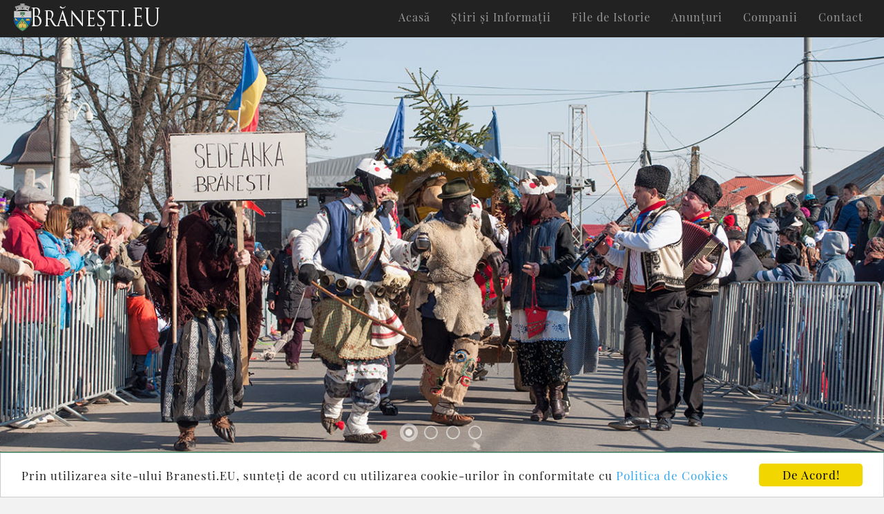

--- FILE ---
content_type: text/html; charset=UTF-8
request_url: https://branesti.eu/File-de-Istorie
body_size: 6429
content:
<!DOCTYPE html>
<html  lang="ro">
<head>
<BASE href="https://branesti.eu/">
<meta name="viewport" content="width=device-width, initial-scale=1, minimum-scale=1">
<link rel="icon" href="img/icon.png" type="image/x-icon" />
<link rel="apple-touch-icon" href="img/apple.png">

<title>Branesti.EU - File de Istorie</title>

<meta property="og:site_name" content="Branesti.EU" />
<meta property="og:title" content="Branesti.EU - File de Istorie" />
<meta property="og:description" content="Comuna Brănești se află în estul județului Ilfov, pe malul stâng al râului Pasărea. Localitatea de reședință a comunei este traversată de șoseaua națională DN3, care leagă Bucureștiul de Călărași." />
<meta property="og:url" content="http://branesti.eu/File-de-Istorie" />
<meta property="og:image" content="http://branesti.eu/img/blazon_branesti.png" />
<meta property="og:type" content="article" />
<meta property="fb:admins" content="100000692263953" />
<meta property="fb:app_id" content="875660369548670" />
<meta property="article:author" content="https://www.facebook.com/Branesti.EU" />

<meta itemprop="description" content="Comuna Brănești se află în estul județului Ilfov, pe malul stâng al râului Pasărea. Localitatea de reședință a comunei este traversată de șoseaua națională DN3, care leagă Bucureștiul de Călărași.">
<meta itemprop="image" content="http://branesti.eu/img/blazon_branesti.png">
<meta itemprop="name" content="Branesti.EU - File de Istorie">
<meta itemprop="url" content="http://branesti.eu/File-de-Istorie">

<meta name="twitter:card" content="summary_large_image">
<meta name="twitter:site" content="@Branesti.EU">
<meta name="twitter:creator" content="@Branesti.EU">
<meta name="twitter:title" content="Branesti.EU - File de Istorie">
<meta name="twitter:description" content="Comuna Brănești se află în estul județului Ilfov, pe malul stâng al râului Pasărea. Localitatea de reședință a comunei este traversată de șoseaua națională DN3, care leagă Bucureștiul de Călărași.">
<meta name="twitter:image" content="http://branesti.eu/img/blazon_branesti.png">

<meta name="DC.Title" content="Branesti.EU - File de Istorie">
<meta name="DC.Creator" content="Branesti.EU">
<meta name="DC.coverage" content="Romania" />
<meta name="DC.Subject" content="Web-Design | Web-Development">
<meta name="DC.Description" content="Comuna Brănești se află în estul județului Ilfov, pe malul stâng al râului Pasărea. Localitatea de reședință a comunei este traversată de șoseaua națională DN3, care leagă Bucureștiul de Călărași.">
<meta name="DC.Publisher" content="Branesti.EU">
<meta name="DC.Type" content="text">
<meta name="DC.Format" content="text/html" />
<meta name="DC.Language" content="ro-RO">
<meta name="DC.identifier" content="http://branesti.eu" />


<meta http-equiv="Content-Type" content="text/html; charset=utf-8" />
<meta name="description" content="Comuna Brănești se află în estul județului Ilfov, pe malul stâng al râului Pasărea. Localitatea de reședință a comunei este traversată de șoseaua națională DN3, care leagă Bucureștiul de Călărași." />
<meta name="keywords" content="Comuna, Branesti, Ilfov, Romania" />
<meta name="ROBOTS" content="index,follow" />
<meta name="ROBOTS" content="ALL" />
<meta name="Publisher" content="Branesti.EU" />
<meta name="Placename" content="Branesti, Romania" />
<meta name="Author" content="StradivART" />
<meta name="Owner" content="Branesti.EU" />
<meta name="Copyright" content="Branesti.EU" />
<meta name="rating" content="general">
<meta name="document-classification" content="website" />
<meta name="document-distribution" content="Global" />
<link rel="alternate" hreflang="ro" href="http://branesti.eu/" />

<!-- Global site tag (gtag.js) - Google Analytics -->
<script async src="https://www.googletagmanager.com/gtag/js?id=UA-161451476-1"></script>
<script>
  window.dataLayer = window.dataLayer || [];
  function gtag(){dataLayer.push(arguments);}
  gtag('js', new Date());

  gtag('config', 'UA-161451476-1');
</script>
<script data-ad-client="ca-pub-8096348034037584" async src="https://pagead2.googlesyndication.com/pagead/js/adsbygoogle.js"></script>
<link rel="stylesheet" type="text/css" href="css-js/fonts.css" />
<link rel="stylesheet" type="text/css" href="css-js/main.css" />
<link rel="stylesheet" type="text/css" href="css-js/grid.css" />
<link rel="stylesheet" type="text/css" href="css-js/carusel.css" />
<link rel="stylesheet" type="text/css" href="css-js/bootstrap.min.css" />

<script type="text/javascript" src="css-js/jquery.ba-cond.min.js"></script>
<script type="text/javascript" src="css-js/jquery.min.js"></script>
<script type="text/javascript" src="css-js/jquery.slitslider.js"></script>
<script type="text/javascript" src="css-js/bootstrap.min.js"></script>
<script type="text/javascript" src="css-js/modernizr.custom.js"></script>

</head>
<body>
<script type="text/javascript">
    window.cookieconsent_options = {"message":"Prin utilizarea site-ului Branesti.EU, sunteți de acord cu utilizarea cookie-urilor în conformitate cu","dismiss":"De Acord!","learnMore":"Politica de Cookies","link":"/Politica-de-Cookie","theme":"light-bottom"};
</script>
<script type="text/javascript" src="css-js/cookieconsent.min.js"></script><header class="navbar navbar-inverse navbar-fixed-top wet-asphalt" role="banner">
    <div class="container">
        <div class="navbar-header">
            <button type="button" class="navbar-toggle" data-toggle="collapse" data-target=".navbar-collapse">
                <span class="sr-only">Meniu</span>
                <span class="icon-bar"></span>
                <span class="icon-bar"></span>
                <span class="icon-bar"></span>
            </button>
            <a class="navbar-brand" href="/" title="Branesti.EU"><img src="img/logo.png" alt="Branesti.EU" title="Branesti.EU"></a>
        </div>
        <div class="collapse navbar-collapse">
            <ul class="nav navbar-nav navbar-right">
                <li><a href="/" title="Acasă">Acasă</a></li>
				<li><a href="Stiri-si-Informatii" title="Informatii">Știri și Informații</a></li>
                <li><a href="File-de-Istorie" title="File de Istorie">File de Istorie</a></li>
				<li><a href="Anunturi" title="Anunturi">Anunțuri</a></li>
                <li><a href="Firme-si-Companii" title="Companii">Companii</a></li>
				<!--li><a href="galerii.php" title="Galerii Foto">Galerii Foto</a></li-->
                <li><a href="Contact" title="Contact">Contact</a></li>
            </ul>
        </div>
    </div>
</header>
<div class="clear"></div>
<div class="distmeniu"></div>
<div class="clear"></div>

<div class="baner">
<div id="slider" class="sl-slider-wrapper">

		<div class="sl-slider">
		
			<div class="sl-slide" data-orientation="horizontal" data-slice1-rotation="-25" data-slice2-rotation="-25" data-slice1-scale="2" data-slice2-scale="2">
				<div class="sl-slide-inner">
					<div class="bg-img bg-img-1"></div>
					<!--h2>întrerupere energie electrică</h2>
					<blockquote><p>Marţi, 30 Martie 2021 interval orar 09:00 - 17:00</p>
					<cite>Strada Petre Ionel intre strada Mihai Eminescu si stradaIolfov, strazile Horia, Tudor Vladimirescu si strazi adiacente</cite>
					</blockquote-->
				</div>
			</div>
			
			<div class="sl-slide" data-orientation="vertical" data-slice1-rotation="10" data-slice2-rotation="-15" data-slice1-scale="1.5" data-slice2-scale="1.5">
				<div class="sl-slide-inner">
					<div class="bg-img bg-img-2"></div>

				</div>
			</div>
			
			<div class="sl-slide" data-orientation="horizontal" data-slice1-rotation="3" data-slice2-rotation="3" data-slice1-scale="2" data-slice2-scale="1">
				<div class="sl-slide-inner">
					<div class="bg-img bg-img-3"></div>

				</div>
			</div>
			
			<div class="sl-slide" data-orientation="vertical" data-slice1-rotation="-5" data-slice2-rotation="25" data-slice1-scale="2" data-slice2-scale="1">
				<div class="sl-slide-inner">
					<div class="bg-img bg-img-4"></div>

				</div>
			</div>
		</div><!-- /sl-slider -->

<nav id="nav-dots" class="nav-dots">
	<span class="nav-dot-current"></span>
	<span></span>
	<span></span>
	<span></span>
</nav>

	</div>
	</div>

		<script type="text/javascript" src="css-js/jquery.ba-cond.min.js"></script>
		<script type="text/javascript" src="css-js/jquery.slitslider.js"></script>
<script type="text/javascript">	
$(function() {			
	var Page = (function() {
		var $nav = $( '#nav-dots > span' ),
			slitslider = $( '#slider' ).slitslider( {
				onBeforeChange : function( slide, pos ) {
					$nav.removeClass( 'nav-dot-current' );
					$nav.eq( pos ).addClass( 'nav-dot-current' );
				}
			} ),
			init = function() {
				initEvents();
				
			},
			initEvents = function() {
				$nav.each( function( i ) {							
					$( this ).on( 'click', function( event ) {									
						var $dot = $( this );									
						if( !slitslider.isActive() ) {
							$nav.removeClass( 'nav-dot-current' );
							$dot.addClass( 'nav-dot-current' );									
						}									
						slitslider.jump( i + 1 );
						return false;								
					} );								
				} );
			};
			return { init : init };
	})();
	Page.init();			
});
</script>

<div class="onerow verde">
<div class="onepcssgrid-1200">
<div class="clear"></div>
<div class="distantier"></div>
<div class="clear"></div>
<div class="col1 blazon">
<img src="img/blazon_branesti.png">
</div>
<div class="col11 last">
<h2>File de Istorie</h2>
</div>
<div class="clear"></div>
<div class="distantier"></div>
<div class="clear"></div>
</div>
</div>


<div class="clear"></div>

<div class="onerow">
<div class="onepcssgrid-1200">
<div class="clear"></div>
<div class="distantier"></div>
<div class="clear"></div>

<div class="col9" style="background-color:#fff">
<div class="margini">

<div class="lista">
<div class="col12"><h4>Hai la șezătoare!</h4></div>
<div class="clear"></div>
<div class="col4">
<div class="backimg" style="background-image:url(dynamicmedia/LubXm12psxMY58o.webp); "><img src="img/4by3.png" alt="Hai La șezătoare" title="Hai La șezătoare"></div>
</div>
<div class="col8 last">
<p class="margini">Cu ocazia Zilei Universale a Iei, luni, 24 iunie, Asociația Culturală Brănești organizează o șezătoare culturală de promovare a iei, a portului popular și a tradițiilor locale.

Vom scotoci prin lada de zestre a stră(bunicii) în căutar...</p>
<a class="buton" href="File-de-Istorie/115/Hai-La-sezatoare">Detalii</a>
</div>
<div class="clear"></div>
</div>
<div class="clear"></div>
<div class="distantiermini"><hr></div>
<div class="clear"></div>



<div class="lista">
<div class="col12"><h4>File îngălbenite de vreme</h4></div>
<div class="clear"></div>
<div class="col4">
<div class="backimg" style="background-image:url(dynamicmedia/rXS2YHe7GkExUM0.webp); "><img src="img/4by3.png" alt="File îngălbenite De Vreme" title="File îngălbenite De Vreme"></div>
</div>
<div class="col8 last">
<p class="margini">&Icirc;n anul 2000, pe data de 28&nbsp; mai, apare primul număr al ziarului &quot;Gazeta de Brănești&quot;, primul ziar local de după Revoluția din 1989&nbsp; din județul Ilfov (după informațiile pe care le deținem. &Icirc;n acea perioadă m...</p>
<a class="buton" href="File-de-Istorie/114/File-ingalbenite-De-Vreme">Detalii</a>
</div>
<div class="clear"></div>
</div>
<div class="clear"></div>
<div class="distantiermini"><hr></div>
<div class="clear"></div>



<div class="lista">
<div class="col12"><h4>O descoperire rară la Brănești, un inel medieval de arcaș!</h4></div>
<div class="clear"></div>
<div class="col4">
<div class="backimg" style="background-image:url(dynamicmedia/f5Pn367tkRhZr9N.webp); "><img src="img/4by3.png" alt="O Descoperire Rară La Brănești Un Inel Medieval De Arcaș" title="O Descoperire Rară La Brănești Un Inel Medieval De Arcaș"></div>
</div>
<div class="col8 last">
<p class="margini">Tănăsescu Adrian, un bucureștean pasionat de istorie și detecție, a descoperit în luna februarie a acestui an, pe raza localității Brănești, cu ajutorul unui detector de metale autorizat, un inel medieval de arcaș. O astfel de descoperire ...</p>
<a class="buton" href="File-de-Istorie/113/O-Descoperire-Rara-La-Branesti-Un-Inel-Medieval-De-Arcas">Detalii</a>
</div>
<div class="clear"></div>
</div>
<div class="clear"></div>
<div class="distantiermini"><hr></div>
<div class="clear"></div>



<div class="lista">
<div class="col12"><h4>162 de ani de la nașterea lui Theodor G Petraru</h4></div>
<div class="clear"></div>
<div class="col4">
<div class="backimg" style="background-image:url(dynamicmedia/M8AkHGzJnWb4SaQ.webp); "><img src="img/4by3.png" alt="162 De Ani De La Nașterea Lui Theodor G Petraru" title="162 De Ani De La Nașterea Lui Theodor G Petraru"></div>
</div>
<div class="col8 last">
<p class="margini">La vârsta de 32 de ani, Teodor Petraru (Pietraru), unul dintre întemeietorii învățământului silvic românesc, este numit director al școlii silvice de la Brănești, fiind primul director de la înființarea acesteia, din anul 1894 și până...</p>
<a class="buton" href="File-de-Istorie/112/162-De-Ani-De-La-Nasterea-Lui-Theodor-G-Petraru">Detalii</a>
</div>
<div class="clear"></div>
</div>
<div class="clear"></div>
<div class="distantiermini"><hr></div>
<div class="clear"></div>



<div class="lista">
<div class="col12"><h4>PAUL GRUNAU - Directorul Școlii superioare de silvicultură din Brănești</h4></div>
<div class="clear"></div>
<div class="col4">
<div class="backimg" style="background-image:url(dynamicmedia/jK3NYUGBEI0DQed.webp); "><img src="img/4by3.png" alt="Paul Grunau - Directorul Școlii Superioare De Silvicultură Din Brănești" title="Paul Grunau - Directorul Școlii Superioare De Silvicultură Din Brănești"></div>
</div>
<div class="col8 last">
<p class="margini">161 de ani de la naștere (26 ianuarie 1860 - 26 ianuarie 2021)

La data de 26 ianuarie 1860, la Vîlsăneşti în județul Argeş, se năștea&nbsp; PAUL A. GRUNAU, o personalitate marcantă a învățământului silvic din România.

Este desce...</p>
<a class="buton" href="File-de-Istorie/108/Paul-Grunau---Directorul-Scolii-Superioare-De-Silvicultura-Din-Branesti">Detalii</a>
</div>
<div class="clear"></div>
</div>
<div class="clear"></div>
<div class="distantiermini"><hr></div>
<div class="clear"></div>



<div class="lista">
<div class="col12"><h4>O zi specială!</h4></div>
<div class="clear"></div>
<div class="col4">
<div class="backimg" style="background-image:url(dynamicmedia/vniIZxhrQomEG7N.webp); "><img src="img/4by3.png" alt="O Zi Specială" title="O Zi Specială"></div>
</div>
<div class="col8 last">
<p class="margini">Ziua de 20 iulie a fost o zi de mare sărbătoare pentru toții creștinii ortodocși care îl sărbătoresc pe Sfântul Proroc Ilie Tesviteanul și o zi specială pentru enoriașii din satul Pasărea, deoarece în această zi este și hramul biseric...</p>
<a class="buton" href="File-de-Istorie/104/O-Zi-Speciala">Detalii</a>
</div>
<div class="clear"></div>
</div>
<div class="clear"></div>
<div class="distantiermini"><hr></div>
<div class="clear"></div>



<div class="lista">
<div class="col12"><h4>18 aprilie - Ziua Internațională a Monumentelor și Siturilor</h4></div>
<div class="clear"></div>
<div class="col4">
<div class="backimg" style="background-image:url(dynamicmedia/dQBEi1P2xFIOZbw.webp); "><img src="img/4by3.png" alt="18 Aprilie - Ziua Internațională A Monumentelor și Siturilor" title="18 Aprilie - Ziua Internațională A Monumentelor și Siturilor"></div>
</div>
<div class="col8 last">
<p class="margini">Ziua Internațională a Monumentelor și Siturilor a fost stabilită în 1982 la Conferința Generală a Organizației Națiunilor Unite pentru Educație, Știință și Cultură (UNESCO).

Ziua este promovată de ICOMOS (organizație internaționa...</p>
<a class="buton" href="File-de-Istorie/99/18-Aprilie---Ziua-Internationala-A-Monumentelor-si-Siturilor">Detalii</a>
</div>
<div class="clear"></div>
</div>
<div class="clear"></div>
<div class="distantiermini"><hr></div>
<div class="clear"></div>



<div class="lista">
<div class="col12"><h4>Crucea misterioasă din balta Cozieni</h4></div>
<div class="clear"></div>
<div class="col4">
<div class="backimg" style="background-image:url(dynamicmedia/P17iofIetulgCqO.webp); "><img src="img/4by3.png" alt="Crucea Misterioasă Din Balta Cozieni" title="Crucea Misterioasă Din Balta Cozieni"></div>
</div>
<div class="col8 last">
<p class="margini">La aproximativ 100 de metri de digul despărțitor dintre iazurile Cozieni și Pustnicu, pe malul împădurit al văii Pasărea, dăinuie de sute de ani o enigmatică cruce din piatră,&nbsp; de a cărei origine nu se mai știe nimic. Crucea este inu...</p>
<a class="buton" href="File-de-Istorie/97/Crucea-Misterioasa-Din-Balta-Cozieni">Detalii</a>
</div>
<div class="clear"></div>
</div>
<div class="clear"></div>
<div class="distantiermini"><hr></div>
<div class="clear"></div>



<div class="lista">
<div class="col12"><h4>Eroii Brăneștiului. Povești de război, portrete de eroi</h4></div>
<div class="clear"></div>
<div class="col4">
<div class="backimg" style="background-image:url(dynamicmedia/gZ6xSEwROIzFB9s.jpg); "><img src="img/4by3.png" alt="Eroii Brăneștiului Povești De Război Portrete De Eroi" title="Eroii Brăneștiului Povești De Război Portrete De Eroi"></div>
</div>
<div class="col8 last">
<p class="margini">Sărbătorim Ziua Națională cu gândul la înaintașii care au luptat pentru țară!<br />
Cu ocazia Zilei Naționale a României, reluăm un proiect educațional&nbsp; inițiat în anul Centenarului Marii Uniri.<br />
&quot;Eroii Brăneștiului....</p>
<a class="buton" href="File-de-Istorie/89/Eroii-Branestiului-Povesti-De-Razboi-Portrete-De-Eroi">Detalii</a>
</div>
<div class="clear"></div>
</div>
<div class="clear"></div>
<div class="distantiermini"><hr></div>
<div class="clear"></div>



<div class="lista">
<div class="col12"><h4>Șoseaua Reginei</h4></div>
<div class="clear"></div>
<div class="col4">
<div class="backimg" style="background-image:url(dynamicmedia/BwiMRyhxA2E3j56.webp); "><img src="img/4by3.png" alt="Șoseaua Reginei" title="Șoseaua Reginei"></div>
</div>
<div class="col8 last">
<p class="margini">29 octombrie 1875 - ziua de naștere a Reginei Maria. Mănăstirea Pasărea - prima vizită a tinerei prințese în afara Bucureștiului, în luna martie a anului 1893.

La începutul anului 1893, Maria, tânăra Prințesă de Edinburgh, sosește �...</p>
<a class="buton" href="File-de-Istorie/77/Soseaua-Reginei">Detalii</a>
</div>
<div class="clear"></div>
</div>
<div class="clear"></div>
<div class="distantiermini"><hr></div>
<div class="clear"></div>


<div class="clear"></div>
<div class="col12 paginatie">
1 &nbsp; <a href="File-de-Istorie/pagina-2">2</a> &nbsp; <a href="File-de-Istorie/pagina-3">3</a> &nbsp;  &nbsp; &nbsp; <a href="File-de-Istorie/pagina-2">Inainte</a> </div>
<div class="clear"></div>
<div class="distantier"></div>
<div class="clear"></div>
</div>
<div class="clear"></div>
</div>

<div class="col3 last">
<div class="coloana">
<a class="buton" href="Adauga-un-Anunt">Adaugă un Anunț</a>
<a class="buton" href="Adauga-Firma">Adaugă o Companie</a>
<div class="clear"></div>
<div class="distantier"><hr></div>



<div class="clear"></div>
<div class="distantiermini"></div>
<div class="clear"></div>
<script async src="https://pagead2.googlesyndication.com/pagead/js/adsbygoogle.js"></script>
<!-- BranestiEU -->
<ins class="adsbygoogle"
     style="display:block"
     data-ad-client="ca-pub-8096348034037584"
     data-ad-slot="3024610550"
     data-ad-format="auto"
     data-full-width-responsive="true"></ins>
<script>
     (adsbygoogle = window.adsbygoogle || []).push({});
</script>
<div class="clear"></div>
<div class="distantiermini"></div>
<div class="clear"></div>
<h4>Cele mai recente știri</h4>

<p>&#10173; <a href="Stiri-si-Informatii/115/Hai-La-sezatoare">Hai La șezătoare</a></p>


<p>&#10173; <a href="Stiri-si-Informatii/114/File-ingalbenite-De-Vreme">File îngălbenite De Vreme</a></p>


<p>&#10173; <a href="Stiri-si-Informatii/113/O-Descoperire-Rara-La-Branesti-Un-Inel-Medieval-De-Arcas">O Descoperire Rară La Brănești Un Inel Medieval De Arcaș</a></p>


<p>&#10173; <a href="Stiri-si-Informatii/112/162-De-Ani-De-La-Nasterea-Lui-Theodor-G-Petraru">162 De Ani De La Nașterea Lui Theodor G Petraru</a></p>


<p>&#10173; <a href="Stiri-si-Informatii/111/Programul-"ilfov-Prin-Ochii-Tai"-Continua-in-1-Decembrie-si-Darasti">Programul "ilfov Prin Ochii Tăi" Continuă în 1 Decembrie și Dărăști</a></p>

<h4>Cele mai recente anunțuri</h4>

<p>&#10173; <a href="Anunturi/0/Curatarea-cosurilor-si-centralelor-termice-si-sobelor-de-teracota">Curățarea coșurilor și centralelor termice și sobelor de teracotă</a></p>

<p>&#10173; <a href="Anunturi/1/Firma-de-constructii">Firmă de construcții</a></p>

<p>&#10173; <a href="Anunturi/17/Promo-Offer-Apple-iphone-13-Pro-Max-IPhone-12-pro-Whatsapp0013072969231">Promo Offer Apple iphone 13 Pro Max-IPhone 12 pro Whatsapp:0013072969231</a></p>

<p>&#10173; <a href="Anunturi/16/TEREN-INTRAVILAN-BRANESTI-ILFOV--PE-STR-ILFOV--DESCHIDERE-30M-BRANESTI-PASAREA">TEREN INTRAVILAN BRANESTI ILFOV- PE STR. ILFOV -DESCHIDERE 30M; BRANESTI PASAREA</a></p>

<p>&#10173; <a href="Anunturi/15/Restaurant-Laguna">Restaurant Laguna</a></p>
<div class="clear"></div>
<div class="distantier"><hr></div>
<div class="clear"></div>
<a href="https://stradivart.ro" title="Powered by StradivART" target="_blank"><img style="margin:1px auto;" src="img/powered.png"  alt="Powered by StradivART" title="Powered by StradivART"></a>
<div class="clear"></div>
</div></div>




<div class="clear"></div>
<div class="distantier"></div>
<div class="clear"></div>
</div>
</div>

<div class="clear"></div>
<div class="onerow footer">
<div class="onepcssgrid-1200">
<div class="clear"></div>
<div class="distantier"></div>
<div class="clear"></div>
<div class="col3">
<h5>Copyright 2026 - Brănești.EU</h5>
<p>Această pagină web nu este în nici un fel afiliată Primăriei Brănești sau instituțiilor publice ale Județului Ilfov.</p>
</div>

<div class="col3">
<p><a href="mailto:acasa@branesti.eu" title="Branesti.EU">acasa[at]branesti[dot]eu</a></p>
<p><a href="Politica-de-Cookie" title="Politica-de-Cookie">Politica de Cookie</a></p>
<p><a href="Termeni-si-Conditii" title="Termeni-si-Conditii">Termeni și Condiții</a></p>
<br>
<p><a href="/" title="Branesti">Branesti.EU</a> este un produs <a href="http://stradivart.ro" title="StradivART.RO">StradivART.RO</a></p>
</div>

<div class="col3">
<div class="google-maps">
<iframe src="https://www.google.com/maps/embed?pb=!1m18!1m12!1m3!1d11392.716301752522!2d26.324578244545446!3d44.449999115631485!2m3!1f0!2f0!3f0!3m2!1i1024!2i768!4f13.1!3m3!1m2!1s0x40b1facaedaabfc9%3A0x2ee3e5866a86541!2zQnLEg25lyJl0aSAwNzcxNDU!5e0!3m2!1sen!2sro!4v1584801740261!5m2!1sen!2sro" width="600" height="450" frameborder="0" style="border:0;" allowfullscreen="" aria-hidden="false" tabindex="0"></iframe>
</div>
</div>

<div class="col3 last">
<div id="fb-root"></div>
<script async defer crossorigin="anonymous" src="https://connect.facebook.net/en_US/sdk.js#xfbml=1&version=v6.0&appId=523202421172307"></script>
<div class="fb-page" data-href="https://www.facebook.com/Branesti.Ilfov/" data-tabs="timeline" data-width="" data-height="200" data-small-header="true" data-adapt-container-width="true" data-hide-cover="false" data-show-facepile="true"><blockquote cite="https://www.facebook.com/Branesti.Ilfov/" class="fb-xfbml-parse-ignore"><a href="https://www.facebook.com/Branesti.Ilfov/">Com. Brăneşti, Jud. Ilfov</a></blockquote></div>
</div>
<div class="clear"></div>
<div class="distantier"></div>
<div class="clear"></div>
</div>
</div></body>
</html>

--- FILE ---
content_type: text/html; charset=utf-8
request_url: https://www.google.com/recaptcha/api2/aframe
body_size: 267
content:
<!DOCTYPE HTML><html><head><meta http-equiv="content-type" content="text/html; charset=UTF-8"></head><body><script nonce="Bjrk4n_sfFCLYB8i7-AB7g">/** Anti-fraud and anti-abuse applications only. See google.com/recaptcha */ try{var clients={'sodar':'https://pagead2.googlesyndication.com/pagead/sodar?'};window.addEventListener("message",function(a){try{if(a.source===window.parent){var b=JSON.parse(a.data);var c=clients[b['id']];if(c){var d=document.createElement('img');d.src=c+b['params']+'&rc='+(localStorage.getItem("rc::a")?sessionStorage.getItem("rc::b"):"");window.document.body.appendChild(d);sessionStorage.setItem("rc::e",parseInt(sessionStorage.getItem("rc::e")||0)+1);localStorage.setItem("rc::h",'1767485628682');}}}catch(b){}});window.parent.postMessage("_grecaptcha_ready", "*");}catch(b){}</script></body></html>

--- FILE ---
content_type: text/css
request_url: https://branesti.eu/css-js/main.css
body_size: 1894
content:
/* Cadmium green:	#006b3c */
/* Dark spring green:	#177245 */

/* French blue:	#0072bb */
/* Green Blue:	#1164b4 */
body {
	overflow-x: hidden;
    width: 100%;
    background-color: #f2f2f2;
    color: #000;
    font-family: 'PT Sans Caption', sans-serif;
    margin: 0;
    padding: 0;
    -webkit-font-smoothing: antialiased
}
.google-maps {
    margin-top: 10px;
    position: relative;
    padding-bottom: 75%;
    height: 0;
    overflow: hidden
}

.google-maps iframe {
    position: absolute;
    top: 0;
    left: 0;
    width: 100%!important;
    height: 100%!important
}

.g-recaptcha {
    text-align: left;
}

h1, h2, h3, h4, h5 {
	font-family: 'Oswald', sans-serif;
	color:#1164b4;
}
h1 {font-size:3em;}
h2 {font-size:2.5em;}
h3 {font-size:2em;}
h4 {font-size:1.5em;}
h5 {font-size:1em;}
p {font-size:1em;}
/* h4{ */
	/* font-size: 1.5em; */
/* line-height: 1.1em; */
/* margin: 0.1em; */
/* } */
p, ul, li, a {
	font-family: 'Playfair Display', serif;
	letter-spacing: 1px;
	color:#222222;
	text-decoration:none;
}

p a{
	color:#3B5998;	
}
p a:hover {
	color:#1164b4;
	text-decoration:underline;
}
.margini {
    margin: 1em 15px
}
.distmeniu {
    height: 54px
}

.clear {
    clear: both
}

.distantier {
    width: 100%;
    height: 50px
}
.distantiermini {
    width: 100%;
    height: 20px
} 
.verde {
	background-color:#177245;
}
.verde h1, .verde h2, .verde h3, .verde h4, .verde h5, .verde p, .verde ul, .verde li, .verde a {
	color:#fff;
}

.albastru {
background-color:#1164b4;
}
.albastru h1, .albastru h2, .albastru h3, .albastru h4, .albastru h5, .albastru p, .albastru ul, .albastru li, .albastru a {
	color:#fff;
}

.albastrufade {
padding:0 20px;
background: -moz-linear-gradient(left,  rgba(17,100,180,1) 0%, rgba(17,100,180,0) 100%); /* FF3.6-15 */
background: -webkit-linear-gradient(left,  rgba(17,100,180,1) 0%,rgba(17,100,180,0) 100%); /* Chrome10-25,Safari5.1-6 */
background: linear-gradient(to right,  rgba(17,100,180,1) 0%,rgba(17,100,180,0) 100%); /* W3C, IE10+, FF16+, Chrome26+, Opera12+, Safari7+ */
filter: progid:DXImageTransform.Microsoft.gradient( startColorstr='#1164b4', endColorstr='#001164b4',GradientType=1 ); /* IE6-9 */
}
.albastrufade h1, .albastrufade h2, .albastrufade h3, .albastrufade h4, .albastrufade h5, .albastrufade p, .albastrufade ul, .albastrufade li, .albastrufade a {
	color:#fff;
}

.colstd {
width: calc(25% - 20px);
margin:10px;
float: left;
background-color:#fff;
-webkit-box-shadow: 1px 1px 15px 1px #cccccc;
box-shadow: 1px 1px 15px 1px #cccccc;
}
.backimg {
-webkit-background-size: cover;
-moz-background-size: cover;
-o-background-size: cover;
background-size: cover;
background-position: center center;
width: 100%;
overflow: hidden;
}

.buton,
.submit-button {
	margin: 20px;
    display: inline-block;
	background-color: #177245;
    padding: 10px 20px;
    color: #fff;
    -webkit-border-radius: 5px;
    -moz-border-radius: 5px;
    border-radius: 5px;
    border: 1px solid #177245;
    -webkit-transition: all .3s ease;
    -moz-transition: all .3s ease;
    -ms-transition: all .3s ease;
    -o-transition: all .3s ease;
    transition: all .3s ease;
	cursor:pointer;
	text-decoration:none;
}

.buton {
width: calc(100% - 90px);
text-align: center;
}
.buton:hover,
.submit-button:hover {
    -webkit-transition: all .3s ease;
    -moz-transition: all .3s ease;
    -ms-transition: all .3s ease;
    -o-transition: all .3s ease;
    transition: all .3s ease;
	background-color: #fff;
    color: #177245;
}


.butona {
	margin: 20px;
    display: inline-block;
	background-color: #DC3545;
    padding: 10px 20px;
    color: #fff;
    -webkit-border-radius: 5px;
    -moz-border-radius: 5px;
    border-radius: 5px;
    border: 1px solid #DC3545;
    -webkit-transition: all .3s ease;
    -moz-transition: all .3s ease;
    -ms-transition: all .3s ease;
    -o-transition: all .3s ease;
    transition: all .3s ease;
	cursor:pointer;
	text-decoration:none;
}

.butona {
width: calc(100% - 90px);
text-align: center;
}
.butona:hover {
    -webkit-transition: all .3s ease;
    -moz-transition: all .3s ease;
    -ms-transition: all .3s ease;
    -o-transition: all .3s ease;
    transition: all .3s ease;
	background-color: #fff;
    color: #DC3545;
}



.submit {
    margin: 10px auto;
    display: inline-block;
    background-color: #fff;
    padding: 10px 20px;
    color: #177245;
    -webkit-border-radius: 5px;
    -moz-border-radius: 5px;
    border-radius: 5px;
    border: 1px solid #fff;
    float: left
}
.submit:hover {
    -webkit-transition: all .3s ease;
    -moz-transition: all .3s ease;
    -ms-transition: all .3s ease;
    -o-transition: all .3s ease;
    background-color: #177245;
    color: #fff;
    transition: all .3s ease;
    cursor: pointer
}
.osuta {
    width: 98%;
    line-height: 1.5em;
    font-size: 1.1em;
    border: none;
    border-left: 6px solid #1164b4;
    border-bottom: 2px solid #1164b4;
    padding-left: 5px;
    margin-right: 5px
}
textarea {
  resize: none;
}

.flex {
	display: flex;
	align-items: stretch;
}
.footer {
	background-color:#222222;
}
.footer h1, .footer h2, .footer h3, .footer h4, .footer h5, .footer p, .footer p a {color:#fff;}

.coloana {
background-color:#fff;
padding:10px;
width:calc(100%-20px);
}
hr {
border-top: 3px double #177245;
}
.paginatie {
font-family: 'PT Sans Caption', sans-serif;
font-size:1.2em;
width:100%;
color:#0068b2;
text-align:center;
}
.paginatie a{
color:#0068b2;
border:1px solid #0068b2;
padding: 1px 8px;
transition: all 0.3s ease;
text-decoration: none;
}
.paginatie a:hover {
color:#5da168;
border:1px solid #5da168;
transition: all 0.3s ease;
}
.patrat {
	width:22.5%;
	margin:1%;
	float:left;
}

.thumb {
  -webkit-background-size: cover;
  -moz-background-size: cover;
  -o-background-size: cover;
  background-size: cover;
}

select {
	font-size:1em;
	padding:1px;
	margin: 0;
	-webkit-border-radius:4px;
	-moz-border-radius:4px;
	border-radius:4px;
	-webkit-box-shadow: 0 3px 0 #ccc, 0 -1px #fff inset;
	-moz-box-shadow: 0 3px 0 #ccc, 0 -1px #fff inset;
	box-shadow: 0 3px 0 #ccc, 0 -1px #fff inset;
	background: #f8f8f8;
	color:#000;
	border:none;
	outline:none;
	display: inline-block;
	-webkit-appearance:none;
	-moz-appearance:none;
	appearance:none;
	cursor:pointer;
	width: 99%;
	height: 2.1em;
}

.textbox {
    font-size: 1em;
    padding-left: 5px;
    margin: 0;
    -webkit-border-radius: 4px;
    -moz-border-radius: 4px;
    border-radius: 4px;
    -webkit-box-shadow: 0 3px 0 #ccc, 0 -1px #fff inset;
    -moz-box-shadow: 0 3px 0 #ccc, 0 -1px #fff inset;
    box-shadow: 0 3px 0 #ccc, 0 -1px #fff inset;
    background: #f8f8f8;
    color: #000;
    border: none;
    width: 98%;
    height: 2em;
}

.upload{
    -webkit-box-shadow: 0 3px 0 #ccc, 0 -1px #fff inset;
    -moz-box-shadow: 0 3px 0 #ccc, 0 -1px #fff inset;
    box-shadow: 0 3px 0 #ccc, 0 -1px #fff inset;
background: #f8f8f8;
padding:1%;
width:97% !important;
}

.share {
width:18%;
margin:1%;
float:left;
background-color:#0f0;
}

.facebook {
background-color:#3B5998;
color:#fff;
border:1px solid #fff;
font-size:1.1em;
width:100%;
padding-top:10px;
padding-bottom:10px;
transition: all 0.3s ease;
}

.facebook:hover {
background-color:#fff;
color:#3B5998;
border:1px solid #3B5998;
cursor:pointer;
transition: all 0.3s ease;
}

.googleplus {
background-color:#DD4B39;
color:#fff;
border:1px solid #fff;
font-size:1.1em;
width:100%;
padding-top:10px;
padding-bottom:10px;
transition: all 0.3s ease;
}

.googleplus:hover {
background-color:#fff;
color:#DD4B39;
border:1px solid #DD4B39;
cursor:pointer;
transition: all 0.3s ease;
}

.twitter {
background-color:#00ABF0;
color:#fff;
border:1px solid #fff;
font-size:1.1em;
width:100%;
padding-top:10px;
padding-bottom:10px;
transition: all 0.3s ease;
}

.twitter:hover {
background-color:#fff;
color:#00ABF0;
border:1px solid #00ABF0;
cursor:pointer;
transition: all 0.3s ease;
}

.reddit {
background-color:#ff4500;
color:#fff;
border:1px solid #fff;
font-size:1.1em;
width:100%;
padding-top:10px;
padding-bottom:10px;
transition: all 0.3s ease;
}

.reddit:hover {
background-color:#fff;
color:#ff4500;
border:1px solid #ff4500;
cursor:pointer;
transition: all 0.3s ease;
}

.linkedin {
background-color:#0073B1;
color:#fff;
border:1px solid #fff;
font-size:1.1em;
width:100%;
padding-top:10px;
padding-bottom:10px;
transition: all 0.3s ease;
}

.linkedin:hover {
background-color:#fff;
color:#0073B1;
border:1px solid #0073B1;
cursor:pointer;
transition: all 0.3s ease;
}

@media all and (max-width:801px){
.flex {
	display:block;
}
.submit-button {
margin: 20px;
width: calc(100% - 90px);
text-align: center;
}
.colstd {
	margin:20px;
	width:calc(100% - 40px);
}
.blazon {
	visibility:hidden;
	display:none;
}
.blazonhome img{
width: 50% !important;
margin: auto !important;
}
.patrat {
	width:48%;
	margin:1%;
	float:left;
}
}

--- FILE ---
content_type: text/css
request_url: https://branesti.eu/css-js/grid.css
body_size: 392
content:
/* *********************************************************************************************************************
 * Main container for all
 */
.onepcssgrid-1000, .onepcssgrid-1200 {
	margin: 0 auto;
	padding: 0 10px 0 10px; /* THAT'S THE NAME ;) */
	}

.onepcssgrid-1200 {
	max-width: 1220px;
}

.onepcssgrid-1000 {
	max-width: 1020px;
}

.onerow {
	clear: both;
}





/* *********************************************************************************************************************
 * Common columns definitions
 */
.col1, .col2, .col3, .col4, .col5, .col6, .col7, .col8, .col9, .col10, .col11, .col12 {
	float: left;
	margin: 0 3% 0 0;
}

.col1.last, .col2.last, .col3.last, .col4.last, .col5.last, .col6.last, .col7.last, .col8.last, .col9.last, .col10.last, .col11.last, .col12 {
	margin: 0 0 0 0;
	float:left;
}

.col1 { width: 5.5%;}
.col2 { width: 14%;}
.col3 { width: 22.5%;}
.col4 { width: 31%;}
.col5 { width: 39.5%;}
.col6 { width: 48%;}
.col7 { width: 56.5%;}
.col8 { width: 65%;}
.col9 { width: 73.5%;}
.col10 { width: 82%;}
.col11 { width: 90.5%;}
.col12 { width: 99%; margin: 0;}


.col1 img, .col2 img, .col3 img, .col4 img, .col5 img, .col6 img, .col7 img, .col8 img, .col9 img, .col10 img, .col11 img, .col12 img {
	width: 100%;
	height: auto;
	display: block;
	overflow:hidden;
}


/* *********************************************************************************************************************
 * Disable padding left/right 10px if I'm 1024 or gibber - correct percentage math
 */
@media all and (min-width: 1024px) {
	.onepcssgrid-1000 {
		max-width: 1000px;
	}

	.onepcssgrid-1000 .onerow {
		padding: 0;
	}
}


/* *********************************************************************************************************************
 * Small devices
 */
@media all and (max-width: 801px) {
	.onerow {
	}

	.col1, .col2, .col3, .col4, .col5, .col6, .col7, .col8, .col9, .col10, .col11 {
		float: none;
		width: 100%;
		margin-top:25px;
	}
	
	.col1.last, .col2.last, .col3.last, .col4.last, .col5.last, .col6.last, .col7.last, .col8.last, .col9.last, .col10.last, .col11.last {
		float: none;
		width: 100%;
		margin-top:25px;
	}
	
	.col1 img, .col2 img, .col3 img, .col4 img, .col5 img, .col6 img, .col7 img, .col8 img, .col9 img, .col10 img, .col11 img, .col12 img {
	width: 99%;
	height: auto;
	display: block;
	overflow:hidden;
	}
}

--- FILE ---
content_type: text/css
request_url: https://branesti.eu/css-js/carusel.css
body_size: 1570
content:
.sl-slider-wrapper {
    width: 800px;
    height: 400px;
    margin: 0 auto;
    position: relative;
    overflow: hidden
}

.sl-content-slice,
.sl-content-wrapper,
.sl-slider {
    position: absolute
}

.sl-slider {
    top: 0;
    left: 0
}

.sl-slide,
.sl-slide-inner,
.sl-slides-wrapper {
    position: absolute;
    width: 100%;
    height: 100%;
    top: 0;
    left: 0
}

.sl-slide {
    z-index: 1
}

.sl-content-slice {
    overflow: hidden;
    -webkit-box-sizing: content-box;
    -moz-box-sizing: content-box;
    box-sizing: content-box;
    background: #fff;
    -webkit-backface-visibility: hidden;
    -moz-backface-visibility: hidden;
    -o-backface-visibility: hidden;
    -ms-backface-visibility: hidden;
    backface-visibility: hidden;
    opacity: 1
}

.sl-slide-horizontal .sl-content-slice {
    width: 100%;
    height: 50%;
    left: -200px;
    -webkit-transform: translateY(0) scale(1);
    -moz-transform: translateY(0) scale(1);
    -o-transform: translateY(0) scale(1);
    -ms-transform: translateY(0) scale(1);
    transform: translateY(0) scale(1)
}

.sl-slide-horizontal .sl-content-slice:first-child {
    top: -200px;
    padding: 200px 200px 0
}

.sl-slide-horizontal .sl-content-slice:nth-child(2) {
    top: 50%;
    padding: 0 200px 200px
}

.sl-slide-vertical .sl-content-slice {
    width: 50%;
    height: 100%;
    top: -200px;
    -webkit-transform: translateX(0) scale(1);
    -moz-transform: translateX(0) scale(1);
    -o-transform: translateX(0) scale(1);
    -ms-transform: translateX(0) scale(1);
    transform: translateX(0) scale(1)
}

.sl-slide-vertical .sl-content-slice:first-child {
    left: -200px;
    padding: 200px 0 200px 200px
}

.sl-slide-vertical .sl-content-slice:nth-child(2) {
    left: 50%;
    padding: 200px 200px 200px 0
}

.sl-content {
    width: 100%;
    height: 100%;
    background: #fff
}

.sl-slide-horizontal .sl-slide-inner {
    background: #ddd
}

.sl-slide-vertical .sl-slide-inner {
    background: #ccc
}

.baner .sl-slider-wrapper {
    width: 100%;
    height: 600px;
    overflow: hidden;
    position: relative
}

.baner .sl-slider blockquote,
.baner .sl-slider h2 {
    text-shadow: 0 -1px 0 rgba(0, 0, 0, .5);
    text-align: left;
    padding: 100px 30px 10px;
    width: 80%;
    max-width: 960px;
    color: #fff;
    margin: 0 auto;
    position: relative;
    z-index: 100
}

.baner .sl-slider h2 {
    font-size: 5em;
    font-weight: 300;
    font-family: Ubuntu, sans-serif
}

.baner .sl-slider blockquote {
    font-size: 1.5em;
    padding-top: 10px;
    font-weight: 400;
    font-family: 'PT Sans Caption', sans-serif
}

.baner .sl-slider blockquote cite {
    font-size: 1em;
    font-weight: 300;
    font-style: normal;
    text-transform: uppercase;
    letter-spacing: 5px;
    padding-top: 30px;
    display: inline-block;
    text-align: left;
    font-family: Ubuntu, sans-serif
}

.baner .bg-img {
    padding: 50px;
    -webkit-box-sizing: content-box;
    -moz-box-sizing: content-box;
    box-sizing: content-box;
    position: absolute;
    top: -50px;
    left: -50px;
    width: 100%;
    height: 100%;
    -webkit-background-size: cover;
    -moz-background-size: cover;
    background-size: cover;
    background-position: center center
}

.nav-arrows span {
    position: absolute;
    z-index: 2000;
    top: 50%;
    width: 40px;
    height: 40px;
    border: 8px solid #ddd;
    border: 8px solid rgba(150, 150, 150, .4);
    text-indent: -90000px;
    margin-top: -40px;
    cursor: pointer;
    -webkit-transform: rotate(45deg);
    -moz-transform: rotate(45deg);
    -o-transform: rotate(45deg);
    -ms-transform: rotate(45deg);
    transform: rotate(45deg)
}

.nav-arrows span:hover {
    border-color: rgba(150, 150, 150, .9)
}

.nav-arrows span.nav-arrow-prev {
    left: 5%;
    border-right: none;
    border-top: none
}

.nav-arrows span.nav-arrow-next {
    right: 5%;
    border-left: none;
    border-bottom: none
}

.nav-dots {
    text-align: center;
    position: absolute;
    bottom: 2%;
    height: 30px;
    width: 100%;
    left: 0;
    z-index: 1000
}

.nav-dots span {
    display: inline-block;
    position: relative;
    width: 16px;
    height: 16px;
    border-radius: 50%;
    margin: 3px;
    background: #ddd;
    background: rgba(150, 150, 150, .4);
    cursor: pointer;
    box-shadow: 0 1px 1px rgba(255, 255, 255, .4), inset 0 1px 1px rgba(0, 0, 0, .1)
}

.baner .nav-dots span {
    background: rgba(150, 150, 150, .1);
    margin: 6px;
    -webkit-transition: all .2s;
    -moz-transition: all .2s;
    -ms-transition: all .2s;
    -o-transition: all .2s;
    transition: all .2s;
    box-shadow: 0 1px 1px rgba(255, 255, 255, .4), inset 0 1px 1px rgba(0, 0, 0, .1), 0 0 0 2px rgba(255, 255, 255, .5)
}

.baner .nav-dots span.nav-dot-current,
.baner .nav-dots span:hover {
    box-shadow: 0 1px 1px rgba(255, 255, 255, .4), inset 0 1px 1px rgba(0, 0, 0, .1), 0 0 0 5px rgba(255, 255, 255, .5)
}

.nav-dots span.nav-dot-current:after {
    content: "";
    position: absolute;
    width: 10px;
    height: 10px;
    top: 3px;
    left: 3px;
    border-radius: 50%;
    background: rgba(255, 255, 255, .8)
}

.baner .bg-img-1 {
    background-image: url(../img/001.jpg)
}

.baner .bg-img-2 {
    background-image: url(../img/002.jpg)
}

.baner .bg-img-3 {
    background-image: url(../img/003.jpg)
}

.baner .bg-img-4 {
    background-image: url(../img/004.jpg)
}

.sl-trans-elems .deco {
    -webkit-animation: roll 1s ease-out both, fadeIn 1s ease-out both;
    -moz-animation: roll 1s ease-out both, fadeIn 1s ease-out both;
    -o-animation: roll 1s ease-out both, fadeIn 1s ease-out both;
    -ms-animation: roll 1s ease-out both, fadeIn 1s ease-out both;
    animation: roll 1s ease-out both, fadeIn 1s ease-out both
}

.sl-trans-elems h2 {
    -webkit-animation: moveUp 1s ease-in-out both;
    -moz-animation: moveUp 1s ease-in-out both;
    -o-animation: moveUp 1s ease-in-out both;
    -ms-animation: moveUp 1s ease-in-out both;
    animation: moveUp 1s ease-in-out both
}

.sl-trans-elems blockquote {
    -webkit-animation: fadeIn .5s linear .5s both;
    -moz-animation: fadeIn .5s linear .5s both;
    -o-animation: fadeIn .5s linear .5s both;
    -ms-animation: fadeIn .5s linear .5s both;
    animation: fadeIn .5s linear .5s both
}

.sl-trans-back-elems .deco {
    -webkit-animation: scaleDown 1s ease-in-out both;
    -moz-animation: scaleDown 1s ease-in-out both;
    -o-animation: scaleDown 1s ease-in-out both;
    -ms-animation: scaleDown 1s ease-in-out both;
    animation: scaleDown 1s ease-in-out both
}

.sl-trans-back-elems h2 {
    -webkit-animation: fadeOut 1s ease-in-out both;
    -moz-animation: fadeOut 1s ease-in-out both;
    -o-animation: fadeOut 1s ease-in-out both;
    -ms-animation: fadeOut 1s ease-in-out both;
    animation: fadeOut 1s ease-in-out both
}

.sl-trans-back-elems blockquote {
    -webkit-animation: fadeOut 1s linear both;
    -moz-animation: fadeOut 1s linear both;
    -o-animation: fadeOut 1s linear both;
    -ms-animation: fadeOut 1s linear both;
    animation: fadeOut 1s linear both
}

@-webkit-keyframes roll {
    0% {
        -webkit-transform: translateX(500px) rotate(360deg)
    }
    100% {
        -webkit-transform: translateX(0) rotate(0)
    }
}

@-moz-keyframes roll {
    0% {
        -moz-transform: translateX(500px) rotate(360deg);
        opacity: 0
    }
    100% {
        -moz-transform: translateX(0) rotate(0);
        opacity: 1
    }
}

@-o-keyframes roll {
    0% {
        -o-transform: translateX(500px) rotate(360deg);
        opacity: 0
    }
    100% {
        -o-transform: translateX(0) rotate(0);
        opacity: 1
    }
}

@-ms-keyframes roll {
    0% {
        -ms-transform: translateX(500px) rotate(360deg);
        opacity: 0
    }
    100% {
        -ms-transform: translateX(0) rotate(0);
        opacity: 1
    }
}

@keyframes roll {
    0% {
        transform: translateX(500px) rotate(360deg);
        opacity: 0
    }
    100% {
        transform: translateX(0) rotate(0);
        opacity: 1
    }
}

@-webkit-keyframes moveUp {
    0% {
        -webkit-transform: translateY(40px)
    }
    100% {
        -webkit-transform: translateY(0)
    }
}

@-moz-keyframes moveUp {
    0% {
        -moz-transform: translateY(40px)
    }
    100% {
        -moz-transform: translateY(0)
    }
}

@-o-keyframes moveUp {
    0% {
        -o-transform: translateY(40px)
    }
    100% {
        -o-transform: translateY(0)
    }
}

@-ms-keyframes moveUp {
    0% {
        -ms-transform: translateY(40px)
    }
    100% {
        -ms-transform: translateY(0)
    }
}

@keyframes moveUp {
    0% {
        transform: translateY(40px)
    }
    100% {
        transform: translateY(0)
    }
}

@-webkit-keyframes fadeIn {
    0% {
        opacity: 0
    }
    100% {
        opacity: 1
    }
}

@-moz-keyframes fadeIn {
    0% {
        opacity: 0
    }
    100% {
        opacity: 1
    }
}

@-o-keyframes fadeIn {
    0% {
        opacity: 0
    }
    100% {
        opacity: 1
    }
}

@-ms-keyframes fadeIn {
    0% {
        opacity: 0
    }
    100% {
        opacity: 1
    }
}

@keyframes fadeIn {
    0% {
        opacity: 0
    }
    100% {
        opacity: 1
    }
}

@-webkit-keyframes scaleDown {
    0% {
        -webkit-transform: scale(1)
    }
    100% {
        -webkit-transform: scale(.5)
    }
}

@-moz-keyframes scaleDown {
    0% {
        -moz-transform: scale(1)
    }
    100% {
        -moz-transform: scale(.5)
    }
}

@-o-keyframes scaleDown {
    0% {
        -o-transform: scale(1)
    }
    100% {
        -o-transform: scale(.5)
    }
}

@-ms-keyframes scaleDown {
    0% {
        -ms-transform: scale(1)
    }
    100% {
        -ms-transform: scale(.5)
    }
}

@keyframes scaleDown {
    0% {
        transform: scale(1)
    }
    100% {
        transform: scale(.5)
    }
}

@-webkit-keyframes fadeOut {
    0% {
        opacity: 1
    }
    100% {
        opacity: 0
    }
}

@-moz-keyframes fadeOut {
    0% {
        opacity: 1
    }
    100% {
        opacity: 0
    }
}

@-o-keyframes fadeOut {
    0% {
        opacity: 1
    }
    100% {
        opacity: 0
    }
}

@-ms-keyframes fadeOut {
    0% {
        opacity: 1
    }
    100% {
        opacity: 0
    }
}

@keyframes fadeOut {
    0% {
        opacity: 1
    }
    100% {
        opacity: 0
    }
}

@media screen and (max-width:801px) {
    .baner .bg-img-1 {
        background-image: url(../img/001.jpg)
    }
    .baner .bg-img-2 {
        background-image: url(../img/002.jpg)
    }
    .baner .bg-img-3 {
        background-image: url(../img/003.jpg)
    }
    .baner .bg-img-4 {
        background-image: url(../img/004.jpg)
    }
}

@media screen and (max-width:660px) {
    .baner .sl-slider-wrapper {
        height: 500px
    }
    .baner .sl-slider h2 {
        font-size: 36px
    }
    .baner .sl-slider blockquote {
        font-size: 16px
    }
}